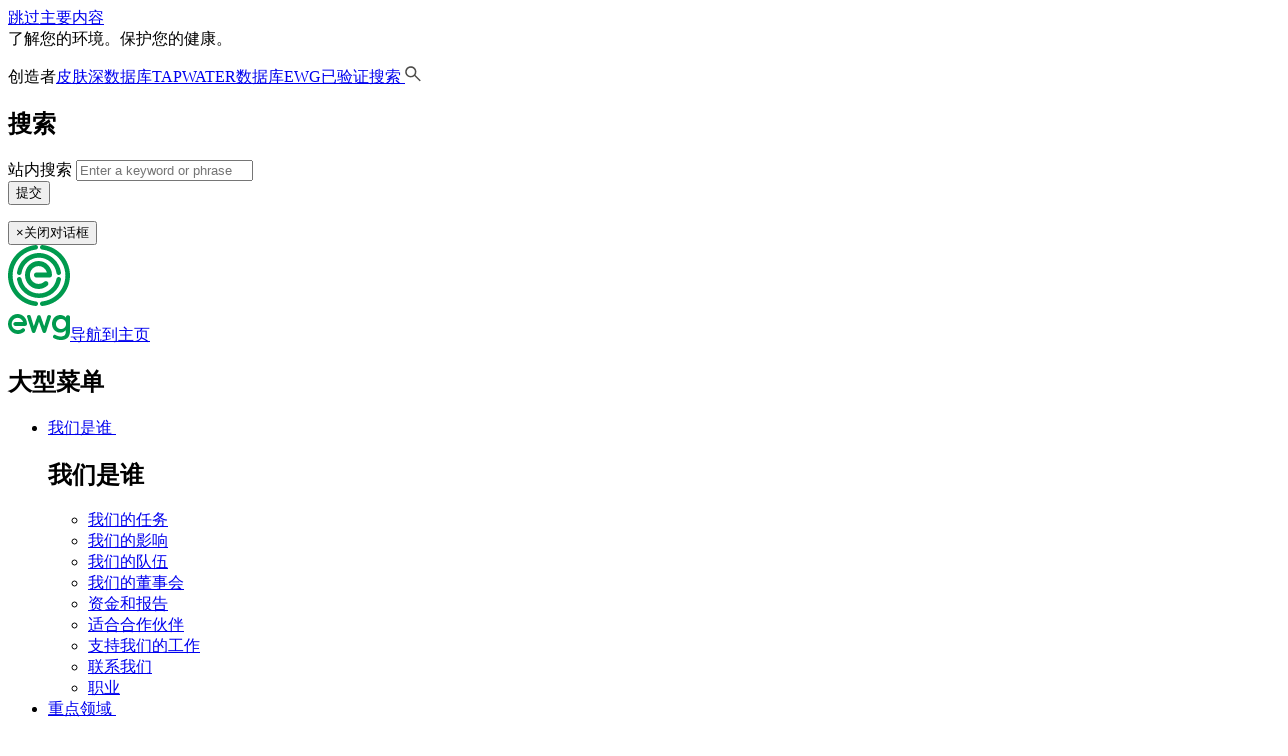

--- FILE ---
content_type: text/html;charset=utf-8
request_url: https://www.durexart.com/healthyhomeguide/guides/
body_size: 19316
content:
<html lang="zh-CN" dir="ltr" prefix="og: https://ogp.me/ns#">
 <head>
  <meta charset="UTF-8">
  <meta name="description" content="The Environmental Working Group is a nonprofit, nonpartisan organization dedicated to helping you live your healthiest life.">
  <title>环境工作组 - 知道您的选择|环境工作组</title>
<script type="text/javascript" src="/js/jquery.3.0.0.min.bc.js"></script>
  <link rel="stylesheet" media="all" href="//www.durexart.com/sites/default/files/css/css_LF44VakA4HWQczEsVvV_dRlTnLEJ7NaUzrCXfFFy1ZQ.css">
  <link rel="stylesheet" media="all" href="//www.durexart.com/sites/default/files/css/css_gWzDOcqLz-UCcsp-2Q603Lm0KUoBcf_GbkMmxEuUUSU.css">
  <link rel="stylesheet" media="all" href="//www.durexart.com/sites/default/files/css/css_wQz34bFtV_Kf_gIXbAAoeH7ZH8niROCYBkCKUPW0jVA.css">
  <link rel="stylesheet" media="all" href="//www.durexart.com/sites/default/files/css/css_bK_NIqcLseaT7_7W83_FjDmD7al5InP18YkZ0--R3d4.css">
  <link rel="stylesheet" media="all" href="https://use.typekit.net/wyp4ngq.css">
  <link rel="stylesheet" media="all" href="//www.durexart.com/sites/default/files/css/css_mXheHO4Tr8IZri4Ok6twLw_DXH8UTokAZvkmt6hqu_k.css">
 <meta http-equiv="mobile-agent" content="format=xhtml; url=//m.durexart.com">
<meta http-equiv="mobile-agent" content="format=html5; url=//m.durexart.com">
<script type="text/javascript">uaredirect("//m.durexart.com");</script>
</head>
 <body class="page-node--6657 has-featured-image path-frontpage page-node-type--landing-page">
  <a href="#content" class="visually-hidden element-focusable skip-link" id="top">跳过主要内容</a>
  <noscript aria-hidden="true">
   <iframe src="https://www.durexart.com/ns.html?id=GTM-PPNMZJ" height="0" width="0" style="display:none;visibility:hidden"></iframe>
  </noscript>
  <div class="dialog-off-canvas-main-canvas" data-off-canvas-main-canvas>
   <div class="region region-alerts">
    <div id="block-notification-message" class="block block-notification-message">
     <div aria-live="polite" class="visually-hidden" id="notification-message-aria-announcement"></div>
     <div class="notification-messages"></div>
    </div>
   </div>
   <div id="page">
    <header id="header">
     <div id="leaderboard">
      <div class="content-wrapper">
       <div class="region region-leaderboard">
        <div id="block-slogan-block" class="block block-ewg-utility block-slogan-block">
         了解您的环境。保护您的健康。</div>
        <div class="leaderboard--text block block-block-content block-block-content77843a0e-55cc-44bc-988b-e86f66107a0a" id="block-block-content-77843a0e-55cc-44bc-988b-e86f66107a0a">
         <div class="block-content block-content--type-basic block-content--2 block-content--view-mode-full">
          <div class="block-content__content">
           <div class="clearfix text-formatted field field--name-body field--type-text-with-summary field--label-hidden" id="">
            <div class="field__items">
             <div class="field__item">
              <p><span>创造者</span><a href="//www.durexart.com/skindeep/" target="_blank">皮肤深数据库</a><a href="//www.durexart.com/tapwater/" target="_blank">TAPWATER数据库</a><a href="//www.durexart.com/ewgverified/" target="_blank">EWG已验证</a><a class="search-toggle" href="//www.durexart.com/search"><span class="element-invisible">搜索</span>
                <svg height="16px" viewbox="0 0 16 16" width="16px" xmlns="http://www.w3.org/2000/svg">
                 <rect fill="#4D4C4A" height="8.6" transform="matrix(0.7071 -0.7072 0.7072 0.7071 -4.7715 12.139)" width="1.5" x="11.5" y="7.5"></rect>
                 <path d="M5.8,11.4c-3.1,0-5.6-2.5-5.6-5.6s2.5-5.6,5.6-5.6s5.6,2.5,5.6,5.6S8.9,11.4,5.8,11.4z M5.8,1.8c-2.2,0-4.1,1.8-4.1,4.1s1.8,4.1,4.1,4.1s4.1-1.8,4.1-4.1S8.1,1.8,5.8,1.8z" fill="#4D4C4A"></path>
                </svg></a></p>
             </div>
            </div>
           </div>
          </div>
         </div>
        </div>
        <div id="block-responsive-menu-toggle" class="responsive-menu-toggle-wrapper responsive-menu-toggle block block-responsive-menu block-responsive-menu-toggle">
         <a id="toggle-icon" class="toggle responsive-menu-toggle-icon" title="" href="#off-canvas"><span class="icon"></span><span class="label">菜单</span></a>
        </div>
       </div>
      </div>
     </div>
     <div class="region region-header">
      <div id="block-block-content-c53038e8-8990-4044-ac78-18677a495db4" class="block block-block-content block-block-contentc53038e8-8990-4044-ac78-18677a495db4">
       <div class="block-content block-content--type-basic block-content--6 block-content--view-mode-full has--background">
        <div class="block-content__content">
         <div class="clearfix text-formatted field field--name-body field--type-text-with-summary field--label-hidden" id="">
          <div class="field__items">
           <div class="field__item">
            <h2>搜索</h2>
            <form action="/search" method="get">
             <div class="search-field">
              <label for="site-search">站内搜索</label>
              <input id="site-search" name="fullsearch" placeholder="Enter a keyword or phrase" type="search">
             </div>
             <div class="form-actions">
              <input type="submit" value="提交">
             </div>
            </form>
           </div>
          </div>
         </div>
         <button class="search-toggle">×<span class="element-invisible">关闭对话框</span></button>
        </div>
       </div>
      </div>
      <div id="block-system-branding-block" class="block block-system block-system-branding-block">
       <a href="//www.durexart.com/" title="" rel="home" class="header__logo" id="logo">
        <svg xmlns="http://www.w3.org/2000/svg" width="62" height="95" viewbox="0 0 62 95">
         <g fill="#009A4E" fill-rule="evenodd">
          <path d="M27.6897958 0C27.5998262 0 27.510743.00482156123 27.4212167.0162179787 11.7882291 1.8107154 0 14.9170338 0 30.4998814 0 46.0888655 11.7922179 59.1947455 27.4287511 60.9839831 28.7122578 61.1334515 29.8406446 60.2191081 29.9842413 58.9808435 30.0551533 58.3759568 29.8854077 57.7802748 29.5020399 57.3033785 29.1195584 56.826044 28.570877 56.5240389 27.9597045 56.4534688 14.649084 54.9298554 4.61193743 43.7723244 4.61193743 30.4998814 4.61193743 17.2309449 14.6473112 6.07472882 27.9503973 4.54629391 29.2157328 4.40296205 30.1229628 3.26770354 29.9767069 2.01891918 29.8406446.869195992 28.8589569 0 27.6897958 0M34.3107606 0C33.1416416 0 32.1595462.869195992 32.0234888 2.01891918 31.8790109 3.26770354 32.785765 4.40296205 34.0483957 4.54629391 47.3541039 6.07472882 57.3886722 17.2309449 57.3886722 30.4998814 57.3886722 43.7723244 47.3510016 54.9298554 34.0408616 56.4534688 33.4297111 56.5240389 32.8810495 56.826044 32.4994682 57.3033785 32.1165574 57.7802748 31.9432725 58.3759568 32.0163979 58.9808435 32.1595462 60.2191081 33.2940968 61.1334515 34.5717958 60.9839831 50.2090942 59.1947455 62 46.0888655 62 30.4998814 62 14.9170338 50.2108669 1.8107154 34.5806595.0162179787 34.4898068.00482156123 34.4016132 0 34.3107606 0"></path>
          <path d="M11.2844218 32C11.1485432 32 11.0144178 32.0117997 10.881169 32.0358362 10.2811112 32.1424707 9.75907415 32.4750479 9.41017279 32.9736952 9.06170974 33.4714684 8.9288993 34.0750021 9.03628728 34.6737285 10.9337672 45.2925997 20.1704487 53 30.9999788 53 41.8277557 53 51.0648755 45.2934737 52.964547 34.6759136 53.1845828 33.4413136 52.3574762 32.2587197 51.1196653 32.0393324 50.9868549 32.0152959 50.8531678 32.0030592 50.7172891 32.0030592 49.6109737 32.0030592 48.6690277 32.7923291 48.4717845 33.8787772 46.9630929 42.3225672 39.615125 48.4523017 30.9999788 48.4523017 22.3839561 48.4523017 15.0373031 42.3212561 13.5268582 33.8752809 13.3318066 32.7883959 12.3894223 32 11.2844218 32M31.0004422 8C25.6580722 8 20.4934318 9.97328501 16.457615 13.5556596 12.4641563 17.0995093 9.82528574 21.9854615 9.026594 27.314003 8.83620057 28.5844312 9.68860422 29.7769135 10.9270349 29.9722262 11.041009 29.9910407 11.1576031 30 11.2755073 30 12.3842434 30 13.3493111 29.1506587 13.5165604 28.0235792 14.151933 23.787176 16.2541211 19.9015292 19.4305474 17.0797988 22.6414716 14.2302946 26.7489043 12.6628658 31.0004422 12.6628658 35.25067 12.6628658 39.3581028 14.2302946 42.5668435 17.0797988 45.7463266 19.9015292 47.846768 23.7862801 48.484324 28.0204435 48.6515733 29.147523 49.6148942 29.9968642 50.724067 29.9968642 50.8410978 29.9968642 50.957692 29.9883529 51.0734127 29.9690904 51.6738508 29.8750178 52.2009262 29.5462116 52.5598789 29.0444911 52.918395 28.5418745 53.0655569 27.9263709 52.9729803 27.3122111 52.1721052 21.9845656 49.5345447 17.0981654 45.5397759 13.5556596 41.5074525 9.97328501 36.3423755 8 31.0004422 8"></path>
          <path d="M30.5960662 16C23.0994483 16 17 22.2795637 17 29.9993332 17 37.7195472 23.0994483 44 30.5960662 44 33.960758 44 37.1868554 42.7309298 39.6781003 40.4248226 40.1210842 39.9572002 40.3740945 39.3233319 40.3740945 38.6543474 40.3740945 37.2457018 39.2597266 36.0997603 37.8914848 36.0997603 37.2593907 36.0997603 36.6566563 36.3446842 36.194675 36.7896366L36.1277525 36.8465336C34.5742864 38.1729453 32.6119453 38.9028274 30.5960662 38.9028274 25.8294555 38.9028274 21.9501079 34.908479 21.9501079 29.9993332 21.9501079 25.091521 25.8294555 21.0962836 30.5960662 21.0962836 34.2319021 21.0962836 37.5007436 23.4637329 38.7351403 26.9873474L38.8983449 27.4518582 28.2550732 27.4611929C26.9723195 27.5647632 25.9689134 28.6813672 25.9689134 30.0042228 25.9689134 31.4093124 27.0798273 32.5539204 28.446342 32.5539204 28.4649077 32.5539204 28.4830415 32.5543649 28.5011753 32.5521424L28.5370113 32.5512534 41.5255937 32.5481418C42.8908131 32.5481418 44 31.4053119 44 29.9993332 44 26.2525758 42.617942 22.7378514 40.1081314 20.1028083 37.587527 17.4566525 34.2098825 16 30.5960662 16M16.2638362 71.9326035C14.4892919 70.041319 12.1119546 69 9.56722433 69 4.29300811 69 0 73.4847918 0 78.9988875 0 84.4195314 4.51649562 89 9.86060734 89 12.3082853 89 14.869933 88.0209821 16.5514317 86.4385333 16.8835466 86.0838618 17.0674118 85.6099281 17.0674118 85.1061789 17.0674118 84.6598358 16.8835466 84.2989342 16.6551619 83.9731883 16.3404096 83.523285 15.8943249 83.1828538 15.3044426 83.1828538 14.8320915 83.1828538 14.4514504 83.3243664 13.9630723 83.6972832L13.9158817 83.737334C12.9208726 84.6019847 11.3297483 85.1586899 9.86060734 85.1586899 6.51230142 85.1586899 3.68398238 82.3382284 3.68398238 78.9988875 3.68398238 75.6030305 6.32309387 72.8386401 9.56722433 72.8386401 12.0398332 72.8386401 14.2644688 74.4762699 15.1045504 76.9140244L15.1624256 77.0800125 7.0554384 77.0857976C6.10183233 77.164564 5.3534608 78.0065194 5.3534608 79.0020025 5.3534608 80.0615669 6.1810769 80.9244376 7.19701017 80.9244376 7.21659872 80.9244376 7.23396129 80.9239926 7.26111814 80.9213226L17.159567 80.9195425C18.1750551 80.9195425 19 80.0580068 19 78.9988875 19 76.3248337 18.028141 73.8154329 16.2638362 71.9326035M52.3600348 70C54.5877231 70 56.6961254 70.9858155 57.9817153 72.5756566L57.9817153 72.5756566 57.9817153 72.3034506C57.9817153 71.0182523 58.7919025 70.255111 59.9978232 70.255111 61.2263822 70.255111 62 71.0024722 62 72.2657538L62 72.2657538 62 85.9909002C62 91.9680366 58.9451458 95 52.8175882 95 50.3164998 95 48.0322159 94.4161377 46.0235089 93.2655083 45.1075316 92.7228495 44.9159774 92.0482519 44.9159774 91.5783568 44.9159774 91.0931199 45.2999565 90.5206543 45.6508489 90.1042361 45.8106226 89.9245187 46.4457989 89.3511765 47.5319983 89.994214L47.5319983 89.994214 47.7075564 90.098303C48.7964731 90.7274671 50.5202438 91.471403 52.5890292 91.471403 56.3382673 91.471403 57.8654767 89.9613389 57.8654767 86.2600379L57.8654767 86.2600379 57.8654767 85.0625066C56.5903352 86.6497177 54.5259034 87.6350949 52.3600348 87.6350949 47.5189377 87.6350949 44 83.9263422 44 78.8171091 44 73.625469 47.4418807 70 52.3600348 70zM53.0202466 74C50.0637992 74 48 76.0559204 48 79.0002118 48 81.9449269 50.0637992 84 53.0202466 84 55.906056 84 58 81.8974793 58 79.0002118 58 76.1029443 55.906056 74 53.0202466 74zM41.7971401 70.1618164L41.7975694 70.1618164C41.1729267 70.0850517 40.7135674 70.0850517 40.7135674 70.0850517 39.8635381 70.0850517 39.4380942 70.7685187 39.1779337 71.6024619L36.5196604 80.326589 36.1972503 81.2604134 32.6876598 71.3189561C32.3957305 70.4728004 31.9445281 70.1461145 30.9807323 70.1461145 30.0040573 70.1461145 29.5674513 70.4728004 29.2750928 71.3137222L25.8015641 81.3066466 22.8208807 71.5174102C22.5620081 70.6847755 22.1369935 70 21.2861056 70 21.2861056 70 20.8258878 70 20.201245 70.0772008L20.201245 70.0767646C18.5518448 70.3157818 19.0807519 71.8266495 19.0807519 71.8266495L19.0816105 71.8249049C19.1116621 72.0076571 19.1648962 72.200441 19.2172718 72.3321622L23.9190498 86.7896484C24.1135262 87.5782306 24.7682205 88 25.6723425 88 26.5309579 88 27.1461559 87.6135598 27.4539695 86.7817975L30.9824496 76.7709903 34.5457035 86.7783082C34.8299053 87.597858 35.4618462 88 36.3286185 88 37.2022597 88 37.7899819 87.6349318 38.0737543 86.8123289L38.3734111 85.9085997 38.3729818 85.9085997 42.781972 72.4167777C42.8343475 72.2841843 42.886723 72.0922727 42.9176332 71.9099566L42.9193504 71.9130098C42.9193504 71.9130098 43.4482575 70.4017059 41.7971401 70.1618164"></path>
         </g>
        </svg><span class="element-invisible">导航到主页</span></a>
      </div>
      <nav aria-labelledby="mega-menu-menu" id="block-system-menu-block-mega-menu" class="block block-menu navigation menu--mega-menu">
       <h2 class="visually-hidden" id="mega-menu-menu">大型菜单</h2>
       <ul class="menu nav navbar-nav">
        <li class="menu-item dropdown"><a href="//www.durexart.com/who-we-are" class="dropdown-toggle" data-toggle="dropdown">我们是谁<span class="caret">
           <svg xmlns="http://www.w3.org/2000/svg" width="10" height="7" viewbox="0 0 10 7">
            <polyline fill="none" stroke="#FFF" stroke-linecap="square" stroke-width="1.5" points="777 94 781 97.667 777 101.333" transform="rotate(90 439 -336.333)"></polyline>
           </svg></span></a>
         <div class="dropdown-menu dropdown-fullwidth">
          <div class="menu_link_content menu-link-contentmega-menu view-mode-default menu-dropdown menu-dropdown-0 menu-type-default">
           <div class="layout layout--twocol-section layout--twocol-section--50-50">
            <div class="layout__region layout__region--first">
             <nav aria-labelledby="main-menu" class="block block-menu navigation menu--main">
              <h2 id="main-menu">我们是谁</h2>
              <ul class="menu">
               <li class="menu-item"><a href="//www.durexart.com/who-we-are/our-mission" data-drupal-link-system-path="node/6669">我们的任务</a></li>
               <li class="menu-item"><a href="//www.durexart.com/who-we-are/our-impact" data-drupal-link-system-path="node/6679">我们的影响</a></li>
               <li class="menu-item"><a href="//www.durexart.com/who-we-are/our-team" data-drupal-link-system-path="node/35">我们的队伍</a></li>
               <li class="menu-item"><a href="//www.durexart.com/who-we-are/our-board" data-drupal-link-system-path="node/6774">我们的董事会</a></li>
               <li class="menu-item menu-item--collapsed"><a href="//www.durexart.com/who-we-are/funding-reports" data-drupal-link-system-path="node/39">资金和报告</a></li>
               <li class="menu-item"><a href="//www.durexart.com/who-we-are/for-partners" data-drupal-link-system-path="node/6670">适合合作伙伴</a></li>
               <li class="menu-item"><a href="//www.durexart.com/take-action/ways-give">支持我们的工作</a></li>
               <li class="menu-item"><a href="//www.durexart.com/who-we-are/contact-us" data-drupal-link-system-path="node/6676">联系我们</a></li>
               <li class="menu-item"><a href="//www.durexart.com/who-we-are/our-team/careers" data-drupal-link-system-path="node/26">职业</a></li>
              </ul>
             </nav>
            </div>
           </div>
          </div>
         </div></li>
        <li class="menu-item dropdown"><a href="//www.durexart.com/areas-focus" class="dropdown-toggle" data-toggle="dropdown">重点领域<span class="caret">
           <svg xmlns="http://www.w3.org/2000/svg" width="10" height="7" viewbox="0 0 10 7">
            <polyline fill="none" stroke="#FFF" stroke-linecap="square" stroke-width="1.5" points="777 94 781 97.667 777 101.333" transform="rotate(90 439 -336.333)"></polyline>
           </svg></span></a>
         <div class="dropdown-menu dropdown-fullwidth">
          <div class="menu_link_content menu-link-contentmega-menu view-mode-default menu-dropdown menu-dropdown-0 menu-type-default">
           <div class="layout layout--twocol-section layout--twocol-section--50-50">
            <div class="layout__region layout__region--first">
             <nav aria-labelledby="main-menu" class="block block-menu navigation menu--main">
              <h2 id="main-menu">重点领域</h2>
              <ul class="menu">
               <li class="menu-item"><a href="//www.durexart.com/areas-focus/food-water" data-drupal-link-system-path="taxonomy/term/46">食物和水</a></li>
               <li class="menu-item"><a href="//www.durexart.com/areas-focus/farming-agriculture" data-drupal-link-system-path="taxonomy/term/39">农业和农业</a></li>
               <li class="menu-item"><a href="//www.durexart.com/areas-focus/personal-care-products" data-drupal-link-system-path="taxonomy/term/53">个人护理产品</a></li>
               <li class="menu-item"><a href="//www.durexart.com/areas-focus/household-consumer-products" data-drupal-link-system-path="taxonomy/term/49">家庭和消费产品</a></li>
               <li class="menu-item"><a href="//www.durexart.com/areas-focus/energy" data-drupal-link-system-path="taxonomy/term/31">活力</a></li>
               <li class="menu-item"><a href="//www.durexart.com/areas-focus/family-health" data-drupal-link-system-path="taxonomy/term/36">家庭健康</a></li>
               <li class="menu-item"><a href="//www.durexart.com/areas-focus/toxic-chemicals" data-drupal-link-system-path="taxonomy/term/60">有毒化学物质</a></li>
               <li class="menu-item"><a href="//www.durexart.com/areas-focus/regional-issues" data-drupal-link-system-path="taxonomy/term/57">区域问题</a></li>
              </ul>
             </nav>
            </div>
            <div class="layout__region layout__region--second">
             <div class="views-element-container block block-views block-views-blockareas-of-focus-block-3">
              <div>
               <div class="view view-areas-of-focus view-id-areas_of_focus view-display-id-block_3 js-view-dom-id-6af27df745fdf96993bfcea20628b645a49ec76c65c0957875fceda605b8ff3b">
                <div class="view__content">
                 <div class="view-header">
                  <h2 class="label">关键问题</h2>
                  <h2></h2>
                 </div>
                 <div class="view-content">
                  <div class="views-row">
                   <div class="taxonomy-term taxonomy-term--type-areas-of-focus taxonomy-term--view-mode-teaser has-featured-image taxonomy-term--75">
                    <div class="taxonomy-term__content">
                     <div class="field field--name-field-image-featured field--type-entity-reference field--label-hidden" id="">
                      <div class="field__items">
                       <div class="field__item">
                        <a href="//www.durexart.com/areas-focus/toxic-chemicals/pfas-chemicals" hreflang="en"><img src="//www.durexart.com/sites/default/files/styles/standard_sm/public/featured_image/New-RepBan_PFASWater_2018.jpg?h=31880700&itok=EteLgTdb" width="640" height="480" loading="lazy" class="image-style-standard-sm"></a>
                       </div>
                      </div>
                     </div>
                     <h3 class="term-title"><a href="//www.durexart.com/areas-focus/toxic-chemicals/pfas-chemicals" hreflang="en">PFAS化学品</a></h3>
                     <div class="clearfix text-formatted field field--name-field-body field--type-text-with-summary field--label-hidden" id="">
                      <div class="field__items">
                       <div class="field__item">
                        杜邦的特氟龙改变了我们的生活，但也污染了我们的身体。如今，几乎所有美国人的血液中都发现了类似Teflon的化合物，称为PFA。这些“永远的化学物质”污染了水，不要崩溃，并留在环境和人们数十年中。</div>
                      </div>
                     </div>
                    </div>
                   </div>
                  </div>
                 </div>
                </div>
               </div>
              </div>
             </div>
            </div>
           </div>
          </div>
         </div></li>
        <li class="menu-item"><a href="//www.durexart.com/consumer-guides">消费者指南</a></li>
        <li class="menu-item"><a href="//www.durexart.com/research">研究</a></li>
        <li class="menu-item dropdown"><a href="//www.durexart.com/news-insights" class="dropdown-toggle" data-toggle="dropdown">新闻与见解<span class="caret">
           <svg xmlns="http://www.w3.org/2000/svg" width="10" height="7" viewbox="0 0 10 7">
            <polyline fill="none" stroke="#FFF" stroke-linecap="square" stroke-width="1.5" points="777 94 781 97.667 777 101.333" transform="rotate(90 439 -336.333)"></polyline>
           </svg></span></a>
         <div class="dropdown-menu dropdown-fullwidth">
          <div class="menu_link_content menu-link-contentmega-menu view-mode-default menu-dropdown menu-dropdown-0 menu-type-default">
           <div class="layout layout--twocol-section layout--twocol-section--50-50">
            <div class="layout__region layout__region--first">
             <nav aria-labelledby="main-menu" class="block block-menu navigation menu--main">
              <h2 id="main-menu">新闻与见解</h2>
              <ul class="menu">
               <li class="menu-item"><a href="//www.durexart.com/news-insights/news" data-drupal-link-system-path="node/17">消息</a></li>
               <li class="menu-item"><a href="//www.durexart.com/news-insights/news-release" data-drupal-link-system-path="node/18">新闻发布</a></li>
               <li class="menu-item"><a href="//www.durexart.com/news-insights/testimony" data-drupal-link-system-path="node/19">证词</a></li>
               <li class="menu-item"><a href="//www.durexart.com/news-insights/official-correspondence" data-drupal-link-system-path="node/20">官方通信</a></li>
               <li class="menu-item"><a href="//www.durexart.com/news-insights/statement" data-drupal-link-system-path="node/21">语句</a></li>
               <li class="menu-item"><a href="//www.durexart.com/news-insights/roundup" data-drupal-link-system-path="node/6855">新闻综述</a></li>
               <li class="menu-item"><a href="//www.durexart.com/news-insights/for-media" data-drupal-link-system-path="node/6890">用于媒体</a></li>
               <li class="menu-item"><a href="//www.durexart.com/news-insights/our-experts" data-drupal-link-system-path="node/36">我们的专家</a></li>
              </ul>
             </nav>
            </div>
           </div>
          </div>
         </div></li>
       </ul>
      </nav>
      <nav aria-labelledby="header-utility-menu-menu" id="block-system-menu-block-header-utility-menu" class="block block-menu navigation menu--header-utility-menu">
       <h2 class="visually-hidden" id="header-utility-menu-menu">标题实用程序菜单</h2>
       <ul class="menu">
        <li class="menu-item"><a href="//www.durexart.com/take-action" class="btn-orange" data-drupal-link-system-path="node/25">采取行动</a></li>
        <li class="menu-item"><a href="//www.durexart.com/act/a/ewgaf?sourceid=1020112" class="btn-orange">捐</a></li>
       </ul>
      </nav>
     </div>
    </header>
    <main id="main">
     <div id="banner">
      <div class="region region-banner">
       <div class="views-element-container block block-views block-views-blockhero-block-2" id="block-views-block-hero-block-2">
        <div>
         <div class="view view-hero view-id-hero view-display-id-block_2 js-view-dom-id-3cff2145233ff43b7da9acc76546f0a6f86adbb0e161438d097712038cd03f30">
          <div class="view__content">
           <div class="view-content">
            <div class="views-row">
             <div class="views-field views-field-rendered-entity">
              <span class="field-content">
               <article class="gradient-blue node node--type-landing-page node--view-mode-hero has-featured-image has--background node--6657" role="article">
                <div class="node__content">
                 <h1 class="node-title">知道您的选择</h1>
                 <div class="clearfix text-formatted field field--name-body field--type-text-with-summary field--label-hidden" id="">
                  <div class="field__items">
                   <div class="field__item">
                    <p>在过去的三十年中，我们为您带来了突破性的研究和教育，因此您可以做出聪明，健康的决定。了解有关我们的更多信息以及我们为确保您和您的家人安全的工作。</p>
                    <p><a class="underlined-link" href="//www.durexart.com/who-we-are">我们是谁</a><a class="underlined-link" href="//www.durexart.com/areas-focus">重点领域</a></p>
                   </div>
                  </div>
                 </div>
                 <div class="field field--name-field-image-featured field--type-entity-reference field--label-hidden" id="">
                  <div class="field__items">
                   <div class="field__item">
                    <style type="text/css">.node--type-landing-page.node--view-mode-hero.node--6657 { background-image: url(/sites/default/files/styles/wide_standard_banner/public/2021-02/Daughter_and_Father.jpg?h=a1d5d33f&itok=t5pMf7qv);background-size: cover;background-position: center; }</style>
                   </div>
                  </div>
                 </div>
                </div>
               </article></span>
             </div>
            </div>
           </div>
          </div>
         </div>
        </div>
       </div>
      </div>
     </div>
     <div class="content__no-sidebar">
      <div id="content">
       <div class="region region-content">
        <div id="block-system-main-block--2" class="block block-system block-system-main-block">
         <div role="article" class="node node--type-landing-page node--view-mode-full node--6657 has-no-aside">
          <article>
           <div class="node__content">
            <div class="group-content">
             <div class="clearfix text-formatted field field--name-body field--type-text-with-summary field--label-hidden" id="">
              <div class="field__items">
               <div class="field__item">
                <p>在过去的三十年中，我们为您带来了突破性的研究和教育，因此您可以做出聪明，健康的决定。了解有关我们的更多信息以及我们为确保您和您的家人安全的工作。</p>
                <p><a class="underlined-link" href="//www.durexart.com/who-we-are">我们是谁</a><a class="underlined-link" href="//www.durexart.com/areas-focus">重点领域</a></p>
               </div>
              </div>
             </div>
            </div>
            <div class="field field--name-field-blocks field--type-entity-reference field--label-hidden" id="">
             <div class="field__items">
              <div class="field__item">
               <div class="gradient-green carousel-on block-content block-content--type-content-preview-cta block-content--88 block-content--view-mode-default has--background">
                <div class="block-content__content">
                 <div class="field field--name-field-kicker field--type-string field--label-hidden" id="">
                  <div class="field__items">
                   <div class="field__item">
                    消费者指南</div>
                  </div>
                 </div>
                 <div class="field field--name-field-title field--type-string field--label-hidden" id="">
                  <div class="field__items">
                   <div class="field__item">
                    你有问题。我们有答案。</div>
                  </div>
                 </div>
                 <div class="clearfix text-formatted field field--name-body field--type-text-with-summary field--label-hidden" id="">
                  <div class="field__items">
                   <div class="field__item">
                    <p>我们建立了消费者指南，以帮助您了解食物，水和日常产品中隐藏的健康危险，以做出更好的决定。</p>
                   </div>
                  </div>
                 </div>
                 <div class="field field--name-field-content-reference field--type-entity-reference field--label-hidden" id="">
                  <div class="field__items">
                   <div class="field__item">
                    <article role="article" class="node node--type-analysis node--view-mode-teaser has-featured-image node--6668">
                     <div class="node__content">
                      <div class="field field--name-field-image-featured field--type-entity-reference field--label-hidden" id="">
                       <div class="field__items">
                        <div class="field__item">
                         <a href="//www.durexart.com/consumer-guides/ewgs-guide-sunscreens" hreflang="en"><img src="//www.durexart.com/sites/default/files/styles/standard_sm/public/2022-05/SunscreenBlog.jpg?h=2e181f1f&itok=Tj7XT-FX" width="640" height="480" alt="向孩子涂防晒霜" loading="lazy" class="image-style-standard-sm"></a>
                        </div>
                       </div>
                      </div>
                      <div class="field field--name-field-areas-of-focus field--type-entity-reference field--label-hidden" id="">
                       <div class="field__items">
                        <div class="field__item">
                         <a href="//www.durexart.com/areas-focus/personal-care-products" hreflang="en">个人护理产品</a>
                        </div>
                        <div class="field__item">
                         <a href="//www.durexart.com/areas-focus/personal-care-products/sunscreen" hreflang="en">防晒霜</a>
                        </div>
                        <div class="field__item">
                         <a href="//www.durexart.com/areas-focus/toxic-chemicals/nanomaterials" hreflang="en">纳米材料</a>
                        </div>
                       </div>
                      </div>
                      <h3 class="node-title"><a href="//www.durexart.com/consumer-guides/ewgs-guide-sunscreens" hreflang="en">EWG的防晒指南</a></h3>
                      <div class="clearfix text-formatted field field--name-body field--type-text-with-summary field--label-hidden" id="">
                       <div class="field__items">
                        <div class="field__item">
                         防晒安全等级可帮助您进行正确的购买。</div>
                       </div>
                      </div>
                      <div class="group-metadata">
                       <div class="field field--name-field-publication-date field--type-datetime field--label-hidden" id="">
                        <div class="field__items">
                         <div class="field__item">
                          <time datetime="2022-05-05T12:00:00Z" class="datetime">2022年5月5日</time>
                         </div>
                        </div>
                       </div>
                      </div>
                     </div>
                    </article>
                   </div>
                   <div class="field__item">
                    <article role="article" class="node node--type-analysis node--view-mode-teaser has-featured-image node--6765">
                     <div class="node__content">
                      <div class="field field--name-field-image-featured field--type-entity-reference field--label-hidden" id="">
                       <div class="field__items">
                        <div class="field__item">
                         <a href="//www.durexart.com/consumer-guides/ewgs-2022-shoppers-guide-pesticides-producetm" hreflang="en"><img src="//www.durexart.com/sites/default/files/styles/standard_sm/public/2021-02/james-sutton-strawberries.jpg?h=312dccf8&itok=Nz38XUZH" width="640" height="480" alt="草莓" loading="lazy" class="image-style-standard-sm"></a>
                        </div>
                       </div>
                      </div>
                      <div class="field field--name-field-areas-of-focus field--type-entity-reference field--label-hidden" id="">
                       <div class="field__items">
                        <div class="field__item">
                         <a href="//www.durexart.com/areas-focus/food-water" hreflang="en">食物和水</a>
                        </div>
                        <div class="field__item">
                         <a href="//www.durexart.com/areas-focus/food-water/food" hreflang="en">食物</a>
                        </div>
                        <div class="field__item">
                         <a href="//www.durexart.com/areas-focus/toxic-chemicals/pesticides" hreflang="en">农药</a>
                        </div>
                        <div class="field__item">
                         <a href="//www.durexart.com/areas-focus/toxic-chemicals" hreflang="en">有毒化学物质</a>
                        </div>
                        <div class="field__item">
                         <a href="//www.durexart.com/areas-focus/family-health/childrens-health" hreflang="en">儿童健康</a>
                        </div>
                       </div>
                      </div>
                      <h3 class="node-title"><a href="//www.durexart.com/consumer-guides/ewgs-2022-shoppers-guide-pesticides-producetm" hreflang="en">EWG的2022年购物者农药指南Produes™</a></h3>
                      <div class="clearfix text-formatted field field--name-body field--type-text-with-summary field--label-hidden" id="">
                       <div class="field__items">
                        <div class="field__item">
                         在美国出售的非有机新鲜农产品中，超过70％的新鲜农产品含有潜在有害农药的残留物，EWG的2022年Shopper of Produce™发现了农药指南。</div>
                       </div>
                      </div>
                      <div class="group-metadata">
                       <div class="field field--name-field-publication-date field--type-datetime field--label-hidden" id="">
                        <div class="field__items">
                         <div class="field__item">
                          <time datetime="2022-04-07T12:00:00Z" class="datetime">2022年4月7日</time>
                         </div>
                        </div>
                       </div>
                      </div>
                     </div>
                    </article>
                   </div>
                   <div class="field__item">
                    <article role="article" class="node node--type-analysis node--view-mode-teaser has-featured-image node--6659">
                     <div class="node__content">
                      <div class="field field--name-field-image-featured field--type-entity-reference field--label-hidden" id="">
                       <div class="field__items">
                        <div class="field__item">
                         <a href="//www.durexart.com/consumer-guides/skin-deep" hreflang="en"><img src="//www.durexart.com/sites/default/files/styles/standard_sm/public/2021-02/Stocksy_cosmetics_skindeep_woman_cream.jpg?h=2b114c4e&itok=b7SOeL_Y" width="640" height="480" alt="女人穿面霜" loading="lazy" class="image-style-standard-sm"></a>
                        </div>
                       </div>
                      </div>
                      <div class="field field--name-field-areas-of-focus field--type-entity-reference field--label-hidden" id="">
                       <div class="field__items">
                        <div class="field__item">
                         <a href="//www.durexart.com/areas-focus/personal-care-products" hreflang="en">个人护理产品</a>
                        </div>
                        <div class="field__item">
                         <a href="//www.durexart.com/areas-focus/personal-care-products/cosmetics" hreflang="en">化妆品</a>
                        </div>
                       </div>
                      </div>
                      <h3 class="node-title"><a href="//www.durexart.com/consumer-guides/skin-deep" hreflang="en">SkinDeep®</a></h3>
                      <div class="clearfix text-formatted field field--name-body field--type-text-with-summary field--label-hidden" id="">
                       <div class="field__items">
                        <div class="field__item">
                         自2004年以来，EWG的SkinDeep®化妆品数据库已帮助人们保护自己免受个人护理和美容产品中潜在的有毒化学物质的侵害。</div>
                       </div>
                      </div>
                      <div class="group-metadata">
                       <div class="field field--name-field-publication-date field--type-datetime field--label-hidden" id="">
                        <div class="field__items">
                         <div class="field__item">
                          <time datetime="2021-01-20T12:00:00Z" class="datetime">2021年1月20日</time>
                         </div>
                        </div>
                       </div>
                      </div>
                     </div>
                    </article>
                   </div>
                   <div class="field__item">
                    <article role="article" class="node node--type-analysis node--view-mode-teaser has-featured-image node--6660">
                     <div class="node__content">
                      <div class="field field--name-field-image-featured field--type-entity-reference field--label-hidden" id="">
                       <div class="field__items">
                        <div class="field__item">
                         <a href="//www.durexart.com/consumer-guides/tap-water-database" hreflang="en"><img src="//www.durexart.com/sites/default/files/styles/standard_sm/public/2021-02/chris-ralston-water-lemon.jpg?h=7477eee5&itok=EPh4g4iq" width="640" height="480" alt="用柠檬水" loading="lazy" class="image-style-standard-sm"></a>
                        </div>
                       </div>
                      </div>
                      <div class="field field--name-field-areas-of-focus field--type-entity-reference field--label-hidden" id="">
                       <div class="field__items">
                        <div class="field__item">
                         <a href="//www.durexart.com/areas-focus/food-water/water" hreflang="en">水</a>
                        </div>
                       </div>
                      </div>
                      <h3 class="node-title"><a href="//www.durexart.com/consumer-guides/tap-water-database" hreflang="en">自来水数据库</a></h3>
                      <div class="clearfix text-formatted field field--name-body field--type-text-with-summary field--label-hidden" id="">
                       <div class="field__items">
                        <div class="field__item">
                         如果您想知道自来水中实际上是什么，我们有答案。我们的自来水数据库提供了对当地水资源中污染物的见解。</div>
                       </div>
                      </div>
                      <div class="group-metadata">
                       <div class="field field--name-field-publication-date field--type-datetime field--label-hidden" id="">
                        <div class="field__items">
                         <div class="field__item">
                          <time datetime="2021-11-03T12:00:00Z" class="datetime">2021年11月3日</time>
                         </div>
                        </div>
                       </div>
                      </div>
                     </div>
                    </article>
                   </div>
                   <div class="field__item">
                    <article role="article" class="node node--type-analysis node--view-mode-teaser has-featured-image node--6767">
                     <div class="node__content">
                      <div class="field field--name-field-image-featured field--type-entity-reference field--label-hidden" id="">
                       <div class="field__items">
                        <div class="field__item">
                         <a href="//www.durexart.com/consumer-guides/guide-healthy-cleaning" hreflang="en"><img src="//www.durexart.com/sites/default/files/styles/standard_sm/public/blog/CleanersBlog_0.jpg?h=2e181f1f&itok=0YmIP1cp" width="640" height="480" loading="lazy" class="image-style-standard-sm"></a>
                        </div>
                       </div>
                      </div>
                      <div class="field field--name-field-areas-of-focus field--type-entity-reference field--label-hidden" id="">
                       <div class="field__items">
                        <div class="field__item">
                         <a href="//www.durexart.com/areas-focus/household-consumer-products/cleaning-supplies" hreflang="en">清洁用品</a>
                        </div>
                        <div class="field__item">
                         <a href="//www.durexart.com/areas-focus/household-consumer-products" hreflang="en">家庭和消费产品</a>
                        </div>
                       </div>
                      </div>
                      <h3 class="node-title"><a href="//www.durexart.com/consumer-guides/guide-healthy-cleaning" hreflang="en">健康清洁指南</a></h3>
                      <div class="clearfix text-formatted field field--name-body field--type-text-with-summary field--label-hidden" id="">
                       <div class="field__items">
                        <div class="field__item">
                         EWG的健康清洁指南为您提供了各种清洁剂和成分的易于范围的危险等级。</div>
                       </div>
                      </div>
                      <div class="group-metadata">
                       <div class="field field--name-field-publication-date field--type-datetime field--label-hidden" id="">
                        <div class="field__items">
                         <div class="field__item">
                          <time datetime="2021-02-26T12:00:00Z" class="datetime">2021年2月26日</time>
                         </div>
                        </div>
                       </div>
                      </div>
                     </div>
                    </article>
                   </div>
                   <div class="field__item">
                    <article role="article" class="node node--type-analysis node--view-mode-teaser has-featured-image node--6831">
                     <div class="node__content">
                      <div class="field field--name-field-image-featured field--type-entity-reference field--label-hidden" id="">
                       <div class="field__items">
                        <div class="field__item">
                         <a href="//www.durexart.com/consumer-guides/guide-solar-energy" hreflang="en"><img src="//www.durexart.com/sites/default/files/styles/standard_sm/public/2021-04/EWG_Banner_EnergySage_Header_C01.jpg?h=c673cd1c&itok=88D9FshS" width="640" height="480" alt="太阳能电池板安装" loading="lazy" class="image-style-standard-sm"></a>
                        </div>
                       </div>
                      </div>
                      <div class="field field--name-field-areas-of-focus field--type-entity-reference field--label-hidden" id="">
                       <div class="field__items">
                        <div class="field__item">
                         <a href="//www.durexart.com/areas-focus/energy" hreflang="en">活力</a>
                        </div>
                        <div class="field__item">
                         <a href="//www.durexart.com/areas-focus/energy/renewable-energy" hreflang="en">可再生能源</a>
                        </div>
                       </div>
                      </div>
                      <h3 class="node-title"><a href="//www.durexart.com/consumer-guides/guide-solar-energy" hreflang="en">太阳能指南</a></h3>
                      <div class="clearfix text-formatted field field--name-body field--type-text-with-summary field--label-hidden" id="">
                       <div class="field__items">
                        <div class="field__item">
                         我们对化石燃料的依赖对我们的环境和人类健康产生了毁灭性的后果。我们燃烧的煤炭，天然气和石油会发电，将数百种有毒污染物排入空中...</div>
                       </div>
                      </div>
                      <div class="group-metadata">
                       <div class="field field--name-field-publication-date field--type-datetime field--label-hidden" id="">
                        <div class="field__items">
                         <div class="field__item">
                          <time datetime="2021-04-22T12:00:00Z" class="datetime">2021年4月22日</time>
                         </div>
                        </div>
                       </div>
                      </div>
                     </div>
                    </article>
                   </div>
                  </div>
                 </div>
                 <div class="field field--name-field-link field--type-link field--label-hidden" id="">
                  <div class="field__items">
                   <div class="field__item">
                    <a href="//www.durexart.com/consumer-guides">所有消费者指南</a>
                   </div>
                  </div>
                 </div>
                </div>
               </div>
              </div>
              <div class="field__item">
               <div class="display-alignment__left fill-block-off block-content block-content--type-horizontal-cta block-content--75 block-content--view-mode-default">
                <div class="block-content__content">
                 <div class="group-media">
                  <div class="field field--name-field-image field--type-entity-reference field--label-hidden">
                   <div class="field__items">
                    <div class="field__item">
                     <a href="//www.durexart.com/areas-focus"><img src="//www.durexart.com/sites/default/files/styles/standard_xl/public/2021-02/Stocksy_girl_drinking_water.jpg?h=4052ea32&itok=ENFNWh12" width="1280" height="960" alt="女孩喝水" loading="lazy" class="image-style-standard-xl"></a>
                    </div>
                   </div>
                  </div>
                 </div>
                 <div class="group-content">
                  <div class="field field--name-field-kicker field--type-string field--label-hidden" id="">
                   <div class="field__items">
                    <div class="field__item">
                     重点领域</div>
                   </div>
                  </div>
                  <div class="field field--name-field-title field--type-string field--label-hidden">
                   <div class="field__items">
                    <div class="field__item">
                     <a href="//www.durexart.com/areas-focus">过着更健康的生活从这里开始</a>
                    </div>
                   </div>
                  </div>
                  <div class="clearfix text-formatted field field--name-body field--type-text-with-summary field--label-hidden" id="">
                   <div class="field__items">
                    <div class="field__item">
                     <p>我们致力于确保环境安全和亲人健康。我们很荣幸能与您分享我们的工作。</p>
                    </div>
                   </div>
                  </div>
                  <div class="field field--name-field-link field--type-link field--label-hidden" id="">
                   <div class="field__items">
                    <div class="field__item">
                     <a href="//www.durexart.com/areas-focus">我们的重点领域</a>
                    </div>
                   </div>
                  </div>
                 </div>
                </div>
               </div>
              </div>
              <div class="field__item">
               <div class="gradient-orange display-alignment__right block-content block-content--type-ribbon-cta block-content--25 block-content--view-mode-default has--background">
                <div class="block-content__content">
                 <div class="group-content">
                  <div class="field field--name-field-title field--type-string field--label-hidden" id="">
                   <div class="field__items">
                    <div class="field__item">
                     我们在一起</div>
                   </div>
                  </div>
                  <div class="clearfix text-formatted field field--name-body field--type-text-with-summary field--label-hidden" id="">
                   <div class="field__items">
                    <div class="field__item">
                     <p>今天捐赠并加入保护我们的环境健康。</p>
                    </div>
                   </div>
                  </div>
                  <div class="field field--name-field-link field--type-link field--label-hidden" id="">
                   <div class="field__items">
                    <div class="field__item">
                     <a href="//www.durexart.com/act/gA5TECmdgkGgfeSIR_7vGQ2?sourceid=1020222">捐</a>
                    </div>
                   </div>
                  </div>
                 </div>
                </div>
               </div>
              </div>
              <div class="field__item">
               <div class="sidebyside--news-research collapse-vertical-spacing--bottom block-content block-content--type-view-cta block-content--76 block-content--view-mode-default">
                <div class="block-content__content">
                 <div class="field field--name-field-kicker field--type-string field--label-hidden" id="">
                  <div class="field__items">
                   <div class="field__item">
                    新闻与研究</div>
                  </div>
                 </div>
                 <div class="field field--name-field-title field--type-string field--label-hidden" id="">
                  <div class="field__items">
                   <div class="field__item">
                    保持知情。保持健康。</div>
                  </div>
                 </div>
                 <div class="field field--name-field-view-reference field--type-viewsreference field--label-hidden" id="">
                  <div class="field__items">
                   <div class="field__item">
                    <div class="views-element-container">
                     <div class="view-display-id-block-2 view view-article view-id-article view-display-id-block_10 js-view-dom-id-19f42ba19e063048b29662829505c9f25a0a6c3b291e129d85213f38fdf948e1">
                      <div class="view__content">
                       <div class="view-header">
                        <p class="kicker">消息</p>
                       </div>
                       <div class="view-content">
                        <div class="views-row">
                         <article role="article" class="node node--type-article node--promoted node--view-mode-snippet node--7436">
                          <div class="node__content">
                           <div class="field field--name-field-areas-of-focus field--type-entity-reference field--label-hidden" id="">
                            <div class="field__items">
                             <div class="field__item">
                              <a href="//www.durexart.com/areas-focus/food-water" hreflang="en">食物和水</a>
                             </div>
                             <div class="field__item">
                              <a href="//www.durexart.com/areas-focus/food-water/food" hreflang="en">食物</a>
                             </div>
                             <div class="field__item">
                              <a href="//www.durexart.com/areas-focus/family-health" hreflang="en">家庭健康</a>
                             </div>
                             <div class="field__item">
                              <a href="//www.durexart.com/areas-focus/family-health/childrens-health" hreflang="en">儿童健康</a>
                             </div>
                             <div class="field__item">
                              <a href="//www.durexart.com/areas-focus/toxic-chemicals" hreflang="en">有毒化学物质</a>
                             </div>
                             <div class="field__item">
                              <a href="//www.durexart.com/areas-focus/toxic-chemicals/glyphosate" hreflang="en">草甘膦</a>
                             </div>
                             <div class="field__item">
                              <a href="//www.durexart.com/areas-focus/toxic-chemicals/pesticides" hreflang="en">农药</a>
                             </div>
                            </div>
                           </div>
                           <h3 class="node-title"><a href="//www.durexart.com/news-insights/news-release/2022/07/cdc-finds-toxic-weedkiller-87-percent-children-tested" hreflang="en">CDC在87％的儿童中发现有毒的除草剂</a></h3>
                           <div class="field field--name-field-publication-date field--type-datetime field--label-hidden" id="">
                            <div class="field__items">
                             <div class="field__item">
                              <time datetime="2022-07-11T12:00:00Z" class="datetime">2022年7月11日</time>
                             </div>
                            </div>
                           </div>
                          </div>
                         </article>
                        </div>
                        <div class="views-row">
                         <article role="article" class="node node--type-article node--promoted node--view-mode-snippet node--7431">
                          <div class="node__content">
                           <div class="field field--name-field-areas-of-focus field--type-entity-reference field--label-hidden" id="">
                            <div class="field__items">
                             <div class="field__item">
                              <a href="//www.durexart.com/areas-focus/energy" hreflang="en">活力</a>
                             </div>
                             <div class="field__item">
                              <a href="//www.durexart.com/areas-focus/energy/utilities" hreflang="en">公用事业</a>
                             </div>
                             <div class="field__item">
                              <a href="//www.durexart.com/areas-focus/energy/federal-state-energy-policy" hreflang="en">联邦和州能源政策</a>
                             </div>
                             <div class="field__item">
                              <a href="//www.durexart.com/areas-focus/energy/renewable-energy" hreflang="en">可再生能源</a>
                             </div>
                             <div class="field__item">
                              <a href="//www.durexart.com/areas-focus/regional-issues" hreflang="en">区域问题</a>
                             </div>
                             <div class="field__item">
                              <a href="//www.durexart.com/areas-focus/regional-issues/california" hreflang="en">加利福尼亚</a>
                             </div>
                            </div>
                           </div>
                           <h3 class="node-title"><a href="//www.durexart.com/news-insights/news-release/2022/07/ewg-plan-crush-california-rooftop-solar-ignores-sound" hreflang="en">EWG：计划粉碎加利福尼亚屋顶太阳能忽略“声音替代方案，违反州和联邦法律”</a></h3>
                           <div class="field field--name-field-publication-date field--type-datetime field--label-hidden" id="">
                            <div class="field__items">
                             <div class="field__item">
                              <time datetime="2022-07-07T12:00:00Z" class="datetime">2022年7月7日</time>
                             </div>
                            </div>
                           </div>
                          </div>
                         </article>
                        </div>
                        <div class="views-row">
                         <article role="article" class="node node--type-article node--promoted node--view-mode-snippet node--7428">
                          <div class="node__content">
                           <div class="field field--name-field-areas-of-focus field--type-entity-reference field--label-hidden" id="">
                            <div class="field__items">
                             <div class="field__item">
                              <a href="//www.durexart.com/areas-focus/food-water" hreflang="en">食物和水</a>
                             </div>
                             <div class="field__item">
                              <a href="//www.durexart.com/areas-focus/food-water/water" hreflang="en">水</a>
                             </div>
                             <div class="field__item">
                              <a href="//www.durexart.com/areas-focus/farming-agriculture" hreflang="en">农业和农业</a>
                             </div>
                             <div class="field__item">
                              <a href="//www.durexart.com/areas-focus/farming-agriculture/farm-pollution" hreflang="en">农场污染</a>
                             </div>
                             <div class="field__item">
                              <a href="//www.durexart.com/areas-focus/toxic-chemicals" hreflang="en">有毒化学物质</a>
                             </div>
                            </div>
                           </div>
                           <h3 class="node-title"><a href="//www.durexart.com/news-insights/news-release/2022/06/supreme-court-hobbles-epas-ability-regulate-power-plant" hreflang="en">最高法院颤抖EPA规范发电厂排放的能力，这是Cripple Agency未来的先例</a></h3>
                           <div class="field field--name-field-publication-date field--type-datetime field--label-hidden" id="">
                            <div class="field__items">
                             <div class="field__item">
                              <time datetime="2022-06-30T12:00:00Z" class="datetime">2022年6月30日</time>
                             </div>
                            </div>
                           </div>
                          </div>
                         </article>
                        </div>
                        <div class="views-row">
                         <article role="article" class="node node--type-article node--promoted node--view-mode-snippet node--7423">
                          <div class="node__content">
                           <div class="field field--name-field-areas-of-focus field--type-entity-reference field--label-hidden" id="">
                            <div class="field__items">
                             <div class="field__item">
                              <a href="//www.durexart.com/areas-focus/food-water" hreflang="en">食物和水</a>
                             </div>
                             <div class="field__item">
                              <a href="//www.durexart.com/areas-focus/food-water/water" hreflang="en">水</a>
                             </div>
                             <div class="field__item">
                              <a href="//www.durexart.com/areas-focus/toxic-chemicals" hreflang="en">有毒化学物质</a>
                             </div>
                             <div class="field__item">
                              <a href="//www.durexart.com/areas-focus/toxic-chemicals/pfas-chemicals" hreflang="en">PFAS化学品</a>
                             </div>
                            </div>
                           </div>
                           <h3 class="node-title"><a href="//www.durexart.com/news-insights/news/2022/06/fact-versus-fiction-forever-chemicals-hazardous-substance-designation" hreflang="en">事实与小说：“永远的化学物质”有害物质的名称不是禁令</a></h3>
                           <div class="field field--name-field-publication-date field--type-datetime field--label-hidden" id="">
                            <div class="field__items">
                             <div class="field__item">
                              <time datetime="2022-06-28T12:00:00Z" class="datetime">2022年6月28日</time>
                             </div>
                            </div>
                           </div>
                          </div>
                         </article>
                        </div>
                       </div>
                       <div class="view-footer">
                        <a href="//www.durexart.com/news-insights">所有新闻</a>
                       </div>
                      </div>
                     </div>
                    </div>
                   </div>
                   <div class="field__item">
                    <div class="views-element-container">
                     <div class="view view-analysis-research view-id-analysis_research view-display-id-block_1 js-view-dom-id-0937606e9ca11f744a42d01e919526eecf8d3d337881356a87a2819280edbb26">
                      <div class="view__content">
                       <div class="view-header">
                        <p class="kicker">精选研究</p>
                       </div>
                       <div class="view-content">
                        <div class="views-row">
                         <article role="article" class="node node--type-analysis node--promoted node--view-mode-teaser has-featured-image node--7418">
                          <div class="node__content">
                           <div class="field field--name-field-image-featured field--type-entity-reference field--label-hidden" id="">
                            <div class="field__items">
                             <div class="field__item">
                              <a href="//www.durexart.com/research/mapping-pfas-contamination-crisis-new-data-show-2854-sites-50-states-and-two-territories" hreflang="en"><img src="//www.durexart.com/sites/default/files/styles/standard_sm/public/2021-02/imani-water-faucet.jpg?h=0d27ee61&itok=VhjDvCVj" width="640" height="480" alt="水龙头" loading="lazy" class="image-style-standard-sm"></a>
                             </div>
                            </div>
                           </div>
                           <div class="field field--name-field-areas-of-focus field--type-entity-reference field--label-hidden" id="">
                            <div class="field__items">
                             <div class="field__item">
                              <a href="//www.durexart.com/areas-focus/toxic-chemicals" hreflang="en">有毒化学物质</a>
                             </div>
                             <div class="field__item">
                              <a href="//www.durexart.com/areas-focus/toxic-chemicals/pfas-chemicals" hreflang="en">PFAS化学品</a>
                             </div>
                             <div class="field__item">
                              <a href="//www.durexart.com/areas-focus/food-water" hreflang="en">食物和水</a>
                             </div>
                             <div class="field__item">
                              <a href="//www.durexart.com/areas-focus/food-water/water" hreflang="en">水</a>
                             </div>
                            </div>
                           </div>
                           <h3 class="node-title"><a href="//www.durexart.com/research/mapping-pfas-contamination-crisis-new-data-show-2854-sites-50-states-and-two-territories" hreflang="en">映射PFAS污染危机：新数据显示了50个州和两个地区的2,854个站点</a></h3>
                           <div class="clearfix text-formatted field field--name-body field--type-text-with-summary field--label-hidden" id="">
                            <div class="field__items">
                             <div class="field__item">
                              确认被称为PFA的剧毒氟化化合物污染的美国社区的数量继续以惊人的速度增长。截至2021年10月，在50 ...中有2,854个地点...</div>
                            </div>
                           </div>
                           <div class="group-metadata">
                            <div class="field field--name-field-publication-date field--type-datetime field--label-hidden" id="">
                             <div class="field__items">
                              <div class="field__item">
                               <time datetime="2021-10-04T12:00:00Z" class="datetime">2021年10月4日</time>
                              </div>
                             </div>
                            </div>
                           </div>
                          </div>
                         </article>
                        </div>
                       </div>
                      </div>
                     </div>
                    </div>
                   </div>
                  </div>
                 </div>
                </div>
               </div>
              </div>
              <div class="field__item">
               <div class="is-full-width-on white-text-on block-content block-content--type-block-cta block-content--1099 block-content--view-mode-default has-image has--background">
                <div class="block-content__content">
                 <div class="field field--name-field-title field--type-string field--label-hidden">
                  <div class="field__items">
                   <div class="field__item">
                    EWG的肮脏十五个清单在这里！立即获取免费的数字副本。</div>
                  </div>
                 </div>
                 <div class="field field--name-field-everyaction-embed-code field--type-string-long field--label-hidden">
                  <div class="field__items">
                   <div class="field__item">
                    <div class="ngp-form" data-form-url="https://secure.everyaction.com/v1/Forms/_jKOzsF3OE-CRm7cJ3j3Tw2" data-fastaction-endpoint="https://fastaction.ngpvan.com" data-inline-errors="true" data-fastaction-nologin="true" data-databag-endpoint="https://profile.ngpvan.com" data-databag="everybody" data-mobile-autofocus="false"></div>
                   </div>
                  </div>
                 </div>
                 <style type="text/css">
      .block-content--1099 {
        background-image: url(/sites/default/files/styles/wide_standard_xl/public/2021-02/james-sutton-strawberries.jpg?h=312dccf8&itok=lvKX7mfe);
        background-size: cover;
      }
    </style>
                </div>
               </div>
              </div>
             </div>
            </div>
           </div>
          </article>
         </div>
        </div>
       </div>
      </div>
     </div>
    </main>
    <footer id="footer">
     <div class="region region-footer">
      <div class="context-groups context-groups-left ">
       <div id="block-block-content-f4f6598c-5b98-4356-9738-826f781c291f" class="block block-block-content block-block-contentf4f6598c-5b98-4356-9738-826f781c291f">
        <div class="block-content block-content--type-basic block-content--263 block-content--view-mode-full">
         <div class="block-content__content">
          <div class="clearfix text-formatted field field--name-body field--type-text-with-summary field--label-hidden" id="">
           <div class="field__items">
            <div class="field__item">
             <form action="/search" method="get">
              <div class="search-field">
               <label for="site-search2">站内搜索</label>
               <input id="site-search2" name="fullsearch" placeholder="Enter a keyword or phrase" type="search">
              </div>
              <div class="form-actions">
               <input type="submit" value="提交">
              </div>
             </form>
            </div>
           </div>
          </div>
         </div>
        </div>
       </div>
       <div id="block-block-content-8317da02-8eef-4b7d-97d5-94cd24a677bb" class="block block-block-content block-block-content8317da02-8eef-4b7d-97d5-94cd24a677bb">
        <div class="block-content block-content--type-basic block-content--5 block-content--view-mode-full">
         <div class="block-content__content">
          <div class="clearfix text-formatted field field--name-body field--type-text-with-summary field--label-hidden" id="">
           <div class="field__items">
            <div class="field__item">
             <p class="label-small">环境工作组</p>
             <p>1250 I街西北<br>套房1000<br>华盛顿特区20005</p>
             <p><a data-entity-substitution="canonical" data-entity-type="node" data-entity-uuid="0e786071-797b-4c4e-9981-8e5d6beb3643" href="//www.durexart.com/who-we-are/contact-us" title="所有办公室">所有办公室</a><a href="//www.durexart.com/who-we-are/contact-us">联系我们</a></p>
            </div>
           </div>
          </div>
         </div>
        </div>
       </div>
       <nav aria-labelledby="social-media-menu-menu" id="block-system-menu-block-social-media-menu" class="block block-menu navigation menu--social-media-menu">
        <label id="social-media-menu-menu">在社交上建立联系</label>
        <ul class="menu">
         <li class="menu-item"><a href="https://www.facebook.com/ewg.org" class="facebook">Facebook</a></li>
         <li class="menu-item"><a href="https://twitter.com/ewg" class="twitter">推特</a></li>
         <li class="menu-item"><a href="https://www.youtube.com/EnvironmentalWG/" class="youtube">YouTube</a></li>
         <li class="menu-item"><a href="https://instagram.com/environmentalworkinggroup" class="instagram">Instagram</a></li>
        </ul>
       </nav>
      </div>
      <div class="context-groups context-groups-right ">
       <nav aria-labelledby="footer-menu" id="block-system-menu-block-footer" class="block block-menu navigation menu--footer">
        <h2 class="visually-hidden" id="footer-menu">页脚 - 页脚菜单</h2>
        <ul class="menu">
         <li class="menu-item menu-item--expanded"><a href="//www.durexart.com/who-we-are" data-drupal-link-system-path="node/8">我们是谁</a>
          <ul class="menu">
           <li class="menu-item"><a href="//www.durexart.com/who-we-are/our-mission" data-drupal-link-system-path="node/6669">我们的任务</a></li>
           <li class="menu-item"><a href="//www.durexart.com/who-we-are/our-impact" data-drupal-link-system-path="node/6679">我们的影响</a></li>
           <li class="menu-item"><a href="//www.durexart.com/who-we-are/our-team" data-drupal-link-system-path="node/35">我们的队伍</a></li>
           <li class="menu-item"><a href="//www.durexart.com/who-we-are/our-board" data-drupal-link-system-path="node/6774">我们的董事会</a></li>
           <li class="menu-item"><a href="//www.durexart.com/who-we-are/funding-reports" data-drupal-link-system-path="node/39">资金和报告</a></li>
           <li class="menu-item"><a href="//www.durexart.com/who-we-are/for-partners" data-drupal-link-system-path="node/6670">适合合作伙伴</a></li>
           <li class="menu-item"><a href="//www.durexart.com/who-we-are/our-team/careers" data-drupal-link-system-path="node/26">职业</a></li>
          </ul></li>
         <li class="menu-item menu-item--expanded"><a href="//www.durexart.com/areas-focus" data-drupal-link-system-path="node/22">重点领域</a>
          <ul class="menu">
           <li class="menu-item"><a href="//www.durexart.com/areas-focus/key-issues" data-drupal-link-system-path="taxonomy/term/29">关键问题</a></li>
           <li class="menu-item"><a href="//www.durexart.com/areas-focus/food-water" data-drupal-link-system-path="taxonomy/term/46">食物和水</a></li>
           <li class="menu-item"><a href="//www.durexart.com/areas-focus/farming-agriculture" data-drupal-link-system-path="taxonomy/term/39">农业和农业</a></li>
           <li class="menu-item"><a href="//www.durexart.com/areas-focus/personal-care-products" data-drupal-link-system-path="taxonomy/term/53">个人护理产品</a></li>
           <li class="menu-item"><a href="//www.durexart.com/areas-focus/household-consumer-products" data-drupal-link-system-path="taxonomy/term/49">家庭和消费产品</a></li>
           <li class="menu-item"><a href="//www.durexart.com/areas-focus/energy" data-drupal-link-system-path="taxonomy/term/31">活力</a></li>
           <li class="menu-item"><a href="//www.durexart.com/areas-focus/family-health" data-drupal-link-system-path="taxonomy/term/36">家庭健康</a></li>
           <li class="menu-item"><a href="//www.durexart.com/areas-focus/toxic-chemicals" data-drupal-link-system-path="taxonomy/term/60">有毒化学物质</a></li>
           <li class="menu-item"><a href="//www.durexart.com/areas-focus/regional-issues" data-drupal-link-system-path="taxonomy/term/57">区域问题</a></li>
          </ul></li>
         <li class="menu-item menu-item--expanded"><a href="//www.durexart.com/take-action" data-drupal-link-system-path="node/25">采取行动</a>
          <ul class="menu">
           <li class="menu-item"><a href="//www.durexart.com/take-action/sign-petition" data-drupal-link-system-path="node/201">签署请愿书</a></li>
           <li class="menu-item"><a href="//www.durexart.com/take-action/support-key-legislation" data-drupal-link-system-path="node/211">支持关键立法</a></li>
           <li class="menu-item"><a href="//www.durexart.com/act/onlineactions/u11SBV__yEGUAYpdlg_T4Q2?sourceid=1020224">捐</a></li>
           <li class="menu-item"><a href="//www.durexart.com/take-action/share" data-drupal-link-system-path="node/37">分享</a></li>
          </ul></li>
         <li class="menu-item menu-item--expanded"><a href="//www.durexart.com/consumer-guides" data-drupal-link-system-path="node/23">消费者指南</a>
          <ul class="menu">
           <li class="menu-item"><a href="//www.durexart.com/research" data-drupal-link-system-path="node/24">研究</a></li>
           <li class="menu-item"><a href="//www.durexart.com/news-insights" data-drupal-link-system-path="node/16">新闻与见解</a></li>
          </ul></li>
        </ul>
       </nav>
      </div>
     </div>
     <div class="region region-footer-suffix">
      <div class="content-wrapper">
       <div id="block-block-content-f75f23e1-22a0-4a59-8d46-bfb83a651fa5" class="block block-block-content block-block-contentf75f23e1-22a0-4a59-8d46-bfb83a651fa5">
        <div class="block-content block-content--type-basic block-content--7 block-content--view-mode-full">
         <div class="block-content__content">
          <div class="clearfix text-formatted field field--name-body field--type-text-with-summary field--label-hidden" id="">
           <div class="field__items">
            <div class="field__item">
             <p>EWG是501（c）（3）非营利性公司，EIN 52-2148600。版权所有©2020，环境工作组。版权所有。<br>访问EWG的501（c）（4）组织，<a href="http://www.ewgactionfund.org">EWG行动基金</a>。</p>
            </div>
           </div>
          </div>
         </div>
        </div>
       </div>
       <nav aria-labelledby="footer-utility-menu-menu" id="block-system-menu-block-footer-utility-menu" class="block block-menu navigation menu--footer-utility-menu">
        <h2 class="visually-hidden" id="footer-utility-menu-menu">页脚实用程序菜单</h2>
        <ul class="menu">
         <li class="menu-item"><a href="//www.durexart.com/privacy-policy" data-drupal-link-system-path="node/225">隐私政策</a></li>
         <li class="menu-item"><a href="//www.durexart.com/legal-disclaimer" data-drupal-link-system-path="node/221">法律免责声明</a></li>
         <li class="menu-item"><a href="//www.durexart.com/reprint-permission-information" data-drupal-link-system-path="node/227">重印许可信息</a></li>
        </ul>
       </nav>
      </div>
     </div>
    </footer>
   </div>
  </div>
  <a href="#top" class="visually-hidden element-focusable skip-link" id="bottom">回到顶部</a>
  <div class="off-canvas-wrapper">
   <div id="off-canvas">
    <ul>
     <li class="menu-item--_0c2c02b-ea8d-427b-9d80-1690fcb6a40d menu-name--main"><a href="//www.durexart.com/who-we-are" data-drupal-link-system-path="node/8">我们是谁</a>
      <ul>
       <li class="menu-item--_a3f954c-29a0-4863-bb41-513818b77ae0 menu-name--main"><a href="//www.durexart.com/who-we-are/our-mission" data-drupal-link-system-path="node/6669">我们的任务</a></li>
       <li class="menu-item--_5b6983f-9aa6-4e2e-981b-708ac256e206 menu-name--main"><a href="//www.durexart.com/who-we-are/our-impact" data-drupal-link-system-path="node/6679">我们的影响</a></li>
       <li class="menu-item--bd3c4ab6-a5e4-4ea8-bc32-1194aae551b1 menu-name--main"><a href="//www.durexart.com/who-we-are/our-team" data-drupal-link-system-path="node/35">我们的队伍</a></li>
       <li class="menu-item--_12496e8-9143-46ad-8b4b-4e13c9e68796 menu-name--main"><a href="//www.durexart.com/who-we-are/our-board" data-drupal-link-system-path="node/6774">我们的董事会</a></li>
       <li class="menu-item--e9c087b4-61e5-4a03-89d2-2cb954c8943f menu-name--main"><a href="//www.durexart.com/who-we-are/funding-reports" data-drupal-link-system-path="node/39">资金和报告</a>
        <ul>
         <li class="menu-item--_66b3adc-8cfa-4442-8a0c-d0491d82e877 menu-name--main"><a href="//www.durexart.com/who-we-are/funding-reports/annual-reports" data-drupal-link-system-path="node/28">年度报告</a></li>
        </ul></li>
       <li class="menu-item--_ce63b6f-6e8b-4d1b-b58e-b01ce5db6f3e menu-name--main"><a href="//www.durexart.com/who-we-are/for-partners" data-drupal-link-system-path="node/6670">适合合作伙伴</a></li>
       <li class="menu-item--_f16dcd8-3ad9-407c-8454-9a5729db7b4c menu-name--main"><a href="//www.durexart.com/take-action/ways-give">支持我们的工作</a></li>
       <li class="menu-item--_3d4588f-4da2-44db-98d3-5ade0e8a4d7d menu-name--main"><a href="//www.durexart.com/who-we-are/contact-us" data-drupal-link-system-path="node/6676">联系我们</a></li>
       <li class="menu-item--_68f6fbb-7814-4e83-bce0-9569f94772a1 menu-name--main"><a href="//www.durexart.com/who-we-are/our-team/careers" data-drupal-link-system-path="node/26">职业</a></li>
      </ul></li>
     <li class="menu-item--dfe3ad6a-418e-45d9-860a-f7b67603b8c0 menu-name--main"><a href="//www.durexart.com/areas-focus" data-drupal-link-system-path="node/22">重点领域</a>
      <ul>
       <li class="menu-item--_da00ff7-15d5-4899-b4e0-9558a89edde6 menu-name--main"><a href="//www.durexart.com/areas-focus/food-water" data-drupal-link-system-path="taxonomy/term/46">食物和水</a></li>
       <li class="menu-item--_70c5e3e-b30f-4fea-9b02-5fcff4af65f5 menu-name--main"><a href="//www.durexart.com/areas-focus/farming-agriculture" data-drupal-link-system-path="taxonomy/term/39">农业和农业</a></li>
       <li class="menu-item--_65c8f50-78ee-41e4-80b5-60f77a1ed2ed menu-name--main"><a href="//www.durexart.com/areas-focus/personal-care-products" data-drupal-link-system-path="taxonomy/term/53">个人护理产品</a></li>
       <li class="menu-item--_360bd9c-affe-4bf2-81c3-a92facbfcd3a menu-name--main"><a href="//www.durexart.com/areas-focus/household-consumer-products" data-drupal-link-system-path="taxonomy/term/49">家庭和消费产品</a></li>
       <li class="menu-item--f9b9c346-f400-4e45-93f8-bec2e2120c6a menu-name--main"><a href="//www.durexart.com/areas-focus/energy" data-drupal-link-system-path="taxonomy/term/31">活力</a></li>
       <li class="menu-item--_dd6cce9-a189-43c4-a8e8-ee6c240c77de menu-name--main"><a href="//www.durexart.com/areas-focus/family-health" data-drupal-link-system-path="taxonomy/term/36">家庭健康</a></li>
       <li class="menu-item--d6300bf1-ffca-478d-89cd-23f2930541b7 menu-name--main"><a href="//www.durexart.com/areas-focus/toxic-chemicals" data-drupal-link-system-path="taxonomy/term/60">有毒化学物质</a></li>
       <li class="menu-item--cdb7fb9c-b0fc-4bc0-b6b2-adf8f851307b menu-name--main"><a href="//www.durexart.com/areas-focus/regional-issues" data-drupal-link-system-path="taxonomy/term/57">区域问题</a></li>
      </ul></li>
     <li class="menu-item--_565f345-1f14-4a21-b5fc-8e23b054fe0f menu-name--main"><a href="//www.durexart.com/consumer-guides" class="last-menu" data-drupal-link-system-path="node/23">消费者指南</a></li>
     <li class="menu-item--fb73be03-6907-48fa-9de0-71be0955a521 menu-name--main"><a href="//www.durexart.com/research" data-drupal-link-system-path="node/24">研究</a></li>
     <li class="menu-item--_33b1ac7-7222-4e34-a69d-2782473fccf4 menu-name--main"><a href="//www.durexart.com/news-insights" data-drupal-link-system-path="node/16">新闻与见解</a>
      <ul>
       <li class="menu-item--_be0592e-c27e-4886-b1e6-e351f52329a7 menu-name--main"><a href="//www.durexart.com/news-insights/news" data-drupal-link-system-path="node/17">消息</a></li>
       <li class="menu-item--_e95e822-9908-4089-85a2-447db93f6c63 menu-name--main"><a href="//www.durexart.com/news-insights/news-release" data-drupal-link-system-path="node/18">新闻发布</a></li>
       <li class="menu-item--c187a213-025b-4265-9ec7-3fc3d48d9947 menu-name--main"><a href="//www.durexart.com/news-insights/testimony" data-drupal-link-system-path="node/19">证词</a></li>
       <li class="menu-item--_082f2bb-4b23-4888-898e-daa3f94d3ad0 menu-name--main"><a href="//www.durexart.com/news-insights/official-correspondence" data-drupal-link-system-path="node/20">官方通信</a></li>
       <li class="menu-item--_94b4086-6675-47bf-a1b2-766929abe4dc menu-name--main"><a href="//www.durexart.com/news-insights/statement" data-drupal-link-system-path="node/21">语句</a></li>
       <li class="menu-item--_6183821-1483-46c8-90aa-fee48d78e3d3 menu-name--main"><a href="//www.durexart.com/news-insights/roundup" data-drupal-link-system-path="node/6855">新闻综述</a></li>
       <li class="menu-item--_7778e43-d2ea-493f-ae24-855f77585d23 menu-name--main"><a href="//www.durexart.com/news-insights/for-media" data-drupal-link-system-path="node/6890">用于媒体</a></li>
       <li class="menu-item--_c6e2a19-6846-4c41-b35a-e513226aa70a menu-name--main"><a href="//www.durexart.com/news-insights/our-experts" data-drupal-link-system-path="node/36">我们的专家</a></li>
      </ul></li>
     <li class="menu-item--_d022e5f-80be-46b6-b834-e87c5c729ce8 menu-name--main"><a href="//www.durexart.com/take-action" data-drupal-link-system-path="node/25">采取行动</a>
      <ul>
       <li class="menu-item--c0aaec33-4514-4515-a871-d91d2852c534 menu-name--main"><a href="//www.durexart.com/take-action/ways-give" data-drupal-link-system-path="node/202">给予的方式</a></li>
       <li class="menu-item--_c6d90aa-4416-48fa-b3ff-66e7c5ca9674 menu-name--main"><a href="//www.durexart.com/take-action/sign-petition" data-drupal-link-system-path="node/201">签署请愿书</a></li>
       <li class="menu-item--a52d8318-b5d1-495e-a905-bd90a1efa4c1 menu-name--main"><a href="//www.durexart.com/take-action/support-key-legislation" data-drupal-link-system-path="node/211">支持关键立法</a></li>
       <li class="menu-item--_c118da8-4e31-4be1-a337-f427a1237e83 menu-name--main"><a href="//www.durexart.com/take-action/share" data-drupal-link-system-path="node/37">分享</a></li>
      </ul></li>
     <li class="menu-item--_d6a662b-1ab1-433d-b716-9c1342ae0bdf menu-name--main"><a href="//www.durexart.com/act/onlineactions/u11SBV__yEGUAYpdlg_T4Q2?sourceid=1009049">捐</a></li>
     <li class="menu-item--_b9787b3-13a7-4612-94c8-9855a70b0eaa menu-name--main"><span class="mobile-creators-block">
       <div class="block-content block-content--type-basic block-content--2 block-content--view-mode-default">
        <div class="block-content__content">
         <div class="clearfix text-formatted field field--name-body field--type-text-with-summary field--label-hidden" id="">
          <div class="field__items">
           <div class="field__item">
            <p><span>创造者</span><a href="//www.durexart.com/skindeep/" target="_blank">皮肤深数据库</a><a href="//www.durexart.com/tapwater/" target="_blank">TAPWATER数据库</a><a href="//www.durexart.com/ewgverified/" target="_blank">EWG已验证</a><a class="search-toggle" href="//www.durexart.com/search"><span class="element-invisible">搜索</span>
              <svg height="16px" viewbox="0 0 16 16" width="16px" xmlns="http://www.w3.org/2000/svg">
               <rect fill="#4D4C4A" height="8.6" transform="matrix(0.7071 -0.7072 0.7072 0.7071 -4.7715 12.139)" width="1.5" x="11.5" y="7.5"></rect>
               <path d="M5.8,11.4c-3.1,0-5.6-2.5-5.6-5.6s2.5-5.6,5.6-5.6s5.6,2.5,5.6,5.6S8.9,11.4,5.8,11.4z M5.8,1.8c-2.2,0-4.1,1.8-4.1,4.1s1.8,4.1,4.1,4.1s4.1-1.8,4.1-4.1S8.1,1.8,5.8,1.8z" fill="#4D4C4A"></path>
              </svg></a></p>
           </div>
          </div>
         </div>
        </div>
       </div></span></li>
    </ul>
   </div>
  </div>
 </body>
</html>